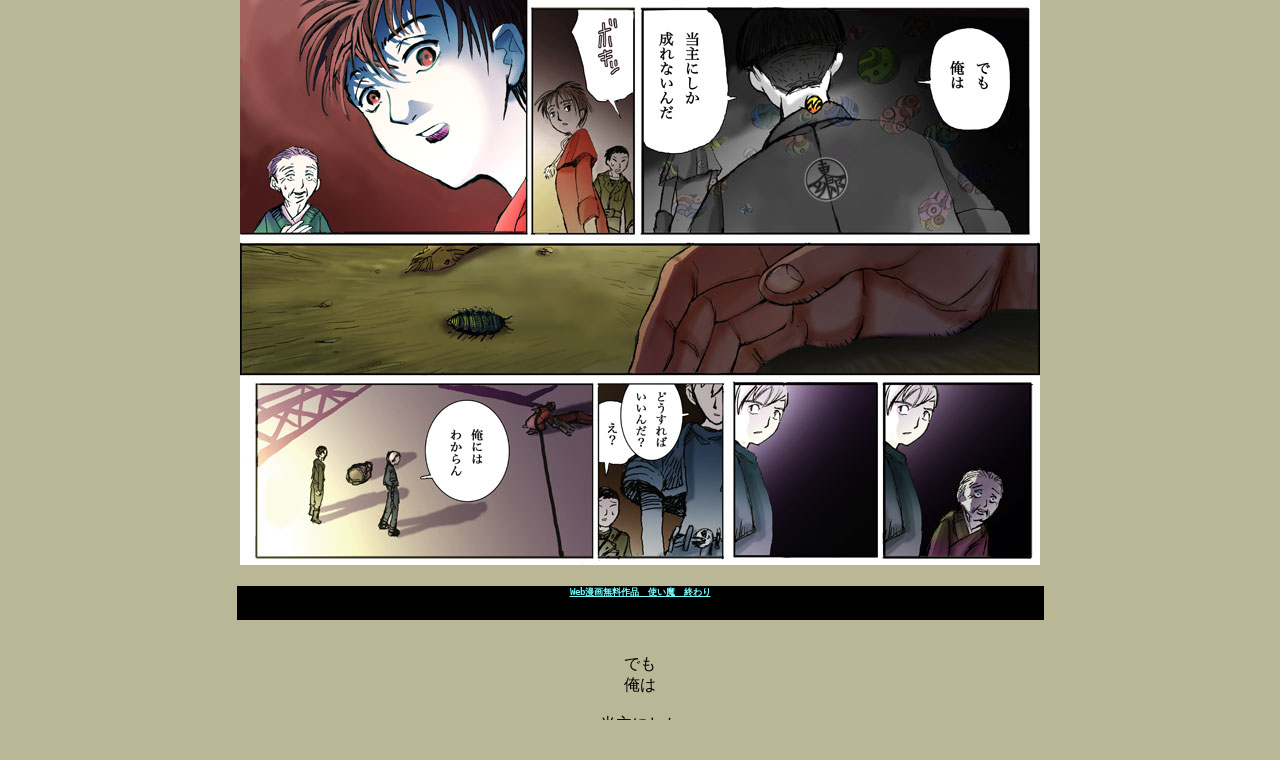

--- FILE ---
content_type: text/html
request_url: http://www.taikaisyu.com/08-02/23.html
body_size: 1511
content:
<html lang="ja">
<head>
<title>運転手が強引</title>
<meta http-equiv="Content-Type" content="text/html; charset=shift_jis">
		<meta name="description" content="まぁそのぉ……運転手が強引なんですけどネ
アレは仁が『自分には当主の器がない』ってのを
自覚させるきっかけの一つとして必要でしてですね。
にしても運転手の行動が少し逸脱しすぎじゃないの？">
		<meta name="keywords" content="漫画+無料, 無料　漫画, Web漫画, オンラインコミック, 立ち読み, 漫画作品">
	</head>
<body bgcolor="#bab796" link="#76fcfc" vlink="#7c7d78" leftmargin="0" topmargin="0" marginwidth="0" marginheight="0">
		<div align="center">
			<h1><a href="../09/index.html"><img src="23.jpg" alt="運転手が強引" width="800" height="565" border="0"></a></h1>
			<table width="807" border="0" cellspacing="0" cellpadding="0">
				<tr>
					<td bgcolor="black">
						<div align="center">
							<h1><a href="http://www.taikaisyu.com/"><font size="-2"><tt>Web漫画無料作品　使い魔　終わり</tt></font></a></h1>
						</div>
					</td>
				</tr>
			</table>
			<p><br>
				でも<br>
				俺は<br>
				<br>
				当主にしか<br>
				成れないんだ<br>
				<br>
				<br>
				<br>
				<br>
				<br>
				<br>
				どうすれば<br>
				いいんだ？<br>
				<br>
				<br>
				<br>
				<br>
				え？<br>
				<br>
				<br>
				俺には<br>
				わからん</p>
			<p>
				<script src="http://www.google-analytics.com/urchin.js" type="text/javascript">
</script>
				<script type="text/javascript">
_uacct = "UA-182552-1";
urchinTracker();
</script>
			</p>
		</div>
	</body>
</html>